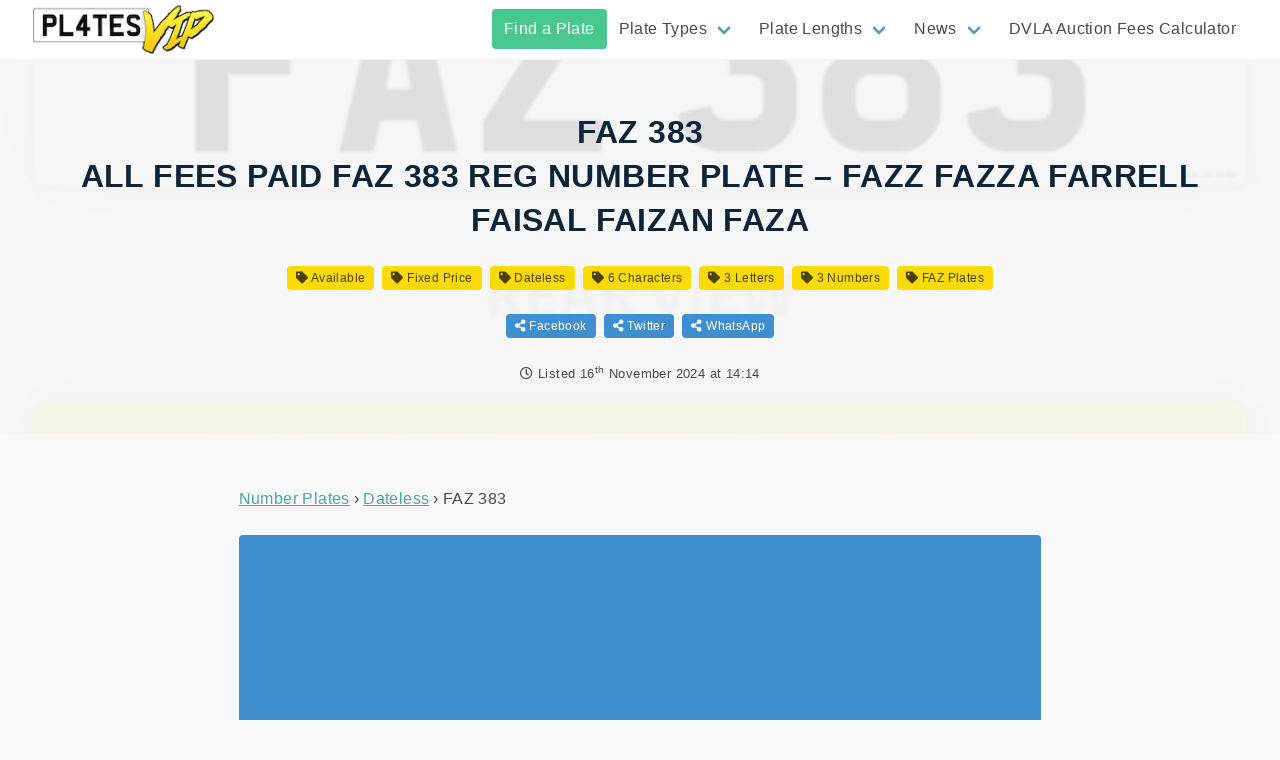

--- FILE ---
content_type: text/html; charset=UTF-8
request_url: https://plates.vip/plate/FAZ383/
body_size: 12177
content:
<!doctype html><html lang="en-GB"><head><meta charset="utf-8"><meta http-equiv="x-ua-compatible" content="ie=edge"><meta name="viewport" content="width=device-width, initial-scale=1, shrink-to-fit=no"><meta name="format-detection" content="telephone=no"/><meta name="theme-color" content="#fbda06"><link rel="preload" href="https://plates.vip/wp-content/themes/plates-vip/dist/fonts/vrm_380bf7ab.woff2" as="font" type="font/woff2" crossorigin><link rel="preload" href="https://plates.vip/wp-content/themes/plates-vip/dist/vendor/fa-regular-400_c20b5b73.woff2" as="font" type="font/woff2" crossorigin><link rel="preload" href="https://plates.vip/wp-content/themes/plates-vip/dist/vendor/fa-regular-400_c20b5b73.woff2" as="font" type="font/woff2" crossorigin><link rel="shortcut icon" href="https://plates.vip/wp-content/uploads/2021/01/favicon.png" /><link rel="apple-touch-icon" sizes="180x180" href="https://plates.vip/wp-content/themes/plates-vip/resources/apple-touch-icon.png"><link rel="icon" type="image/png" sizes="32x32" href="https://plates.vip/wp-content/themes/plates-vip/resources/favicon-32x32.png"><link rel="icon" type="image/png" sizes="16x16" href="https://plates.vip/wp-content/themes/plates-vip/resources/favicon-16x16.png"><link rel="manifest" href="https://plates.vip/wp-content/themes/plates-vip/resources/site.webmanifest"><link rel="mask-icon" href="https://plates.vip/wp-content/themes/plates-vip/resources/safari-pinned-tab.svg" color="#fbda06"><meta name="msapplication-TileColor" content="#fbda06"><meta name="theme-color" content="#fbda06"><!--[if lt IE 9]> <script src="https://cdnjs.cloudflare.com/ajax/libs/html5shiv/3.7.3/html5shiv.min.js"></script> <![endif]--><title>FAZ 383 Dateless Number Plate For Sale | Buy Now | Plates VIP</title><meta name="robots" content="max-snippet:-1,max-image-preview:standard,max-video-preview:-1" /><meta name="description" content="Buy FAZ 383 Cherished Plate for just &pound;999. View FAZ383 and other Dateless Style Numberplates For Sale at Plates VIP." /><meta property="og:image" content="https://plates.vip/wp-content/uploads/2024/11/FAZ383.webp" /><meta property="og:image:width" content="500" /><meta property="og:image:height" content="395" /><meta property="og:image:alt" content="FAZ 383 Number Plate For Sale - Plates VIP" /><meta property="og:locale" content="en_GB" /><meta property="og:type" content="article" /><meta property="og:title" content="FAZ 383 Dateless Number Plate For Sale | Buy Now" /><meta property="og:description" content="Buy FAZ 383 Cherished Plate for just &pound;999. View FAZ383 and other Dateless Style Numberplates For Sale at Plates VIP." /><meta property="og:url" content="https://plates.vip/plate/FAZ383/" /><meta property="og:site_name" content="Plates VIP" /><meta property="og:updated_time" content="2024-11-16T14:14+00:00" /><meta property="article:published_time" content="2024-11-16T14:14+00:00" /><meta property="article:modified_time" content="2024-11-16T14:14+00:00" /><meta name="twitter:card" content="summary_large_image" /><meta name="twitter:title" content="FAZ 383 Dateless Number Plate For Sale | Buy Now" /><meta name="twitter:description" content="Buy FAZ 383 Cherished Plate for just &pound;999. View FAZ383 and other Dateless Style Numberplates For Sale at Plates VIP." /><meta name="twitter:image" content="https://plates.vip/wp-content/uploads/2024/11/FAZ383.webp" /><meta name="twitter:image:alt" content="FAZ 383 Number Plate For Sale - Plates VIP" /><link rel="canonical" href="https://plates.vip/plate/FAZ383/" /><meta name="msvalidate.01" content="2907FDC7674E0A60601F4F5C027DA539" /><link rel='dns-prefetch' href='//www.googletagmanager.com' /><link rel="alternate" title="oEmbed (JSON)" type="application/json+oembed" href="https://plates.vip/wp-json/oembed/1.0/embed?url=https%3A%2F%2Fplates.vip%2Fplate%2FFAZ383%2F" /><link rel="alternate" title="oEmbed (XML)" type="text/xml+oembed" href="https://plates.vip/wp-json/oembed/1.0/embed?url=https%3A%2F%2Fplates.vip%2Fplate%2FFAZ383%2F&#038;format=xml" /><style id='wp-img-auto-sizes-contain-inline-css' type='text/css'>img:is([sizes=auto i],[sizes^="auto," i]){contain-intrinsic-size:3000px 1500px}
/*# sourceURL=wp-img-auto-sizes-contain-inline-css */</style><style id='dominant-color-styles-inline-css' type='text/css'>img[data-dominant-color]:not(.has-transparency) { background-color: var(--dominant-color); }
/*# sourceURL=dominant-color-styles-inline-css */</style><link rel='stylesheet' id='sage/main.css-css' href='https://plates.vip/wp-content/themes/plates-vip/dist/styles/main_540a91dc.css' type='text/css' media='all' /> <script type="text/javascript" src="https://plates.vip/wp-includes/js/jquery/jquery.min.js?ver=3.7.1" id="jquery-core-js"></script> <script type="text/javascript" src="https://plates.vip/wp-includes/js/jquery/jquery-migrate.min.js?ver=3.4.1" id="jquery-migrate-js"></script> <link rel="https://api.w.org/" href="https://plates.vip/wp-json/" /><meta name="generator" content="Performance Lab 2.7.0; modules: images/webp-uploads, images/webp-support, images/dominant-color-images"> <script type="application/ld+json">{
      "@context": "http://schema.org",
      "@graph": [

              {
          "@type": "Organization",
          "name": "Plates VIP",
          "url": "https://plates.vip/",
          "logo": "https://plates.vip/wp-content/uploads/2021/05/plates-vip-logo-200.png"
        }
      ]
    }</script> <meta name="ahrefs-site-verification" content="9eba605a607a6e044f0e63a02cd1ff7d326f25e5ec581a23731a4f2acac0880b">
 <script async src="https://pagead2.googlesyndication.com/pagead/js/adsbygoogle.js?client=ca-pub-5164184167830102" crossorigin="anonymous"></script> </head><body class="wp-singular plate-template-default single single-plate postid-316590 wp-theme-plates-vipresources FAZ383 app-data index-data singular-data single-data single-plate-data single-plate-FAZ383-data"> <script src="https://polyfill.io/v3/polyfill.min.js?flags=gated&features=Object.assign%2CIntersectionObserver" async></script> <header><div class="header-1 is-hidden-touch 1 "><div class="header-1__spacer"></div><div class="header-1__content  is-fixed-top "><div class="header-1__top"><div class="container is-fluid"><div class="columns is-vcentered"><div class="column is-1-fullhd is-2-desktop">
<a class="header-1__top-logoleft " href="https://plates.vip/">
<img loading="lazy" src="https://plates.vip/wp-content/uploads/2021/05/plates-vip-logo-200.png" alt="Plates VIP" width="200" height="56" />
</a></div><div class="column is-11-fullhd is-10-desktop"><div class="header-1__top-nav"><div class="menu navbar-end"><a href="https://plates.vip/plates-for-sale/" class="highlight-success menu-item menu-item-type-post_type_archive menu-item-object-plate menu-item-40178 navbar-item"  title="" rel="">Find a Plate</a><div class="navbar-item has-dropdown is-hoverable"><a href="" class="menu-item menu-item-type-custom menu-item-object-custom menu-item-has-children menu-item-40171 navbar-link"  title="" rel="">Plate Types</a><div class="navbar-dropdown" >
<a href="https://plates.vip/plates-for-sale/format/dateless/" class="menu-item menu-item-type-taxonomy menu-item-object-plate_format current-plate-ancestor current-menu-parent current-plate-parent menu-item-1309 navbar-item"  title="" rel="">Dateless Number Plates</a><a href="https://plates.vip/plates-for-sale/format/prefix/" class="menu-item menu-item-type-taxonomy menu-item-object-plate_format menu-item-1308 navbar-item"  title="" rel="">Prefix Number Plates</a><a href="https://plates.vip/plates-for-sale/format/current/" class="menu-item menu-item-type-taxonomy menu-item-object-plate_format menu-item-1307 navbar-item"  title="" rel="">Current Number Plates</a><a href="https://plates.vip/plates-for-sale/format/suffix/" class="menu-item menu-item-type-taxonomy menu-item-object-plate_format menu-item-1310 navbar-item"  title="" rel="">Suffix Number Plates</a></div></div><div class="navbar-item has-dropdown is-hoverable"><a href="" class="menu-item menu-item-type-custom menu-item-object-custom menu-item-has-children menu-item-40177 navbar-link"  title="" rel="">Plate Lengths</a><div class="navbar-dropdown" >
<a href="https://plates.vip/plates-for-sale/length/3/" class="menu-item menu-item-type-taxonomy menu-item-object-plate_length menu-item-40172 navbar-item"  title="" rel="">3 Character Number Plates</a><a href="https://plates.vip/plates-for-sale/length/4/" class="menu-item menu-item-type-taxonomy menu-item-object-plate_length menu-item-40173 navbar-item"  title="" rel="">4 Character Number Plates</a><a href="https://plates.vip/plates-for-sale/length/5/" class="menu-item menu-item-type-taxonomy menu-item-object-plate_length menu-item-40174 navbar-item"  title="" rel="">5 Character Number Plates</a><a href="https://plates.vip/plates-for-sale/length/6/" class="menu-item menu-item-type-taxonomy menu-item-object-plate_length current-plate-ancestor current-menu-parent current-plate-parent menu-item-40175 navbar-item"  title="" rel="">6 Character Number Plates</a><a href="https://plates.vip/plates-for-sale/length/7/" class="menu-item menu-item-type-taxonomy menu-item-object-plate_length menu-item-40176 navbar-item"  title="" rel="">7 Character Number Plates</a></div></div><div class="navbar-item has-dropdown is-hoverable"><a href="https://plates.vip/news/" class="menu-item menu-item-type-post_type menu-item-object-page current_page_parent menu-item-has-children menu-item-4127 navbar-link"  title="" rel="">News</a><div class="navbar-dropdown" >
<a href="https://plates.vip/category/dvla-auctions/" class="menu-item menu-item-type-taxonomy menu-item-object-category menu-item-183915 navbar-item"  title="" rel="">DVLA Auctions</a><a href="https://plates.vip/category/dvla-releases/" class="menu-item menu-item-type-taxonomy menu-item-object-category menu-item-183916 navbar-item"  title="" rel="">DVLA Releases</a><a href="https://plates.vip/category/the-law/" class="menu-item menu-item-type-taxonomy menu-item-object-category menu-item-183917 navbar-item"  title="" rel="">The Law</a><a href="https://plates.vip/category/tips-guides/" class="menu-item menu-item-type-taxonomy menu-item-object-category menu-item-183918 navbar-item"  title="" rel="">Tips &amp; Guides</a></div></div><a href="https://plates.vip/dvla-auction-fees-calculator/" class="menu-item menu-item-type-post_type menu-item-object-page menu-item-171247 navbar-item"  title="" rel="">DVLA Auction Fees Calculator</a></div></div></div></div></div></div></div></div><div class="mobile-header is-hidden-desktop"><div class="mobile-header__spacer"></div><div class="mobile-header__container"><div class="top burger-left">
<button class="hamburger hamburger--spin" type="button" aria-label="Main Menu">
<span class="hamburger-box">
<span class="hamburger-inner"></span>
</span>
</button><a class="top-logo" href="https://plates.vip">
<img loading="lazy" src="https://plates.vip/wp-content/uploads/2021/05/plates-vip-logo-200.png" alt="Plates VIP" width="129" height="36" />
</a><div class="button-spacer"></div></div><div class="mobile-nav"><div class="menu primary_navigation"><ul id="menu-primary-menu-1" class="menu-list"><li id="menu-item-40178" class="highlight-success menu-item menu-item-type-post_type_archive menu-item-object-plate menu-item-40178"><a href="https://plates.vip/plates-for-sale/">Find a Plate</a></li><li id="menu-item-40171" class="menu-item menu-item-type-custom menu-item-object-custom menu-item-has-children menu-item-40171"><a>Plate Types</a><ul class="sub-menu"><li id="menu-item-1309" class="menu-item menu-item-type-taxonomy menu-item-object-plate_format current-plate-ancestor current-menu-parent current-plate-parent menu-item-1309"><a href="https://plates.vip/plates-for-sale/format/dateless/">Dateless Number Plates</a></li><li id="menu-item-1308" class="menu-item menu-item-type-taxonomy menu-item-object-plate_format menu-item-1308"><a href="https://plates.vip/plates-for-sale/format/prefix/">Prefix Number Plates</a></li><li id="menu-item-1307" class="menu-item menu-item-type-taxonomy menu-item-object-plate_format menu-item-1307"><a href="https://plates.vip/plates-for-sale/format/current/">Current Number Plates</a></li><li id="menu-item-1310" class="menu-item menu-item-type-taxonomy menu-item-object-plate_format menu-item-1310"><a href="https://plates.vip/plates-for-sale/format/suffix/">Suffix Number Plates</a></li></ul></li><li id="menu-item-40177" class="menu-item menu-item-type-custom menu-item-object-custom menu-item-has-children menu-item-40177"><a>Plate Lengths</a><ul class="sub-menu"><li id="menu-item-40172" class="menu-item menu-item-type-taxonomy menu-item-object-plate_length menu-item-40172"><a href="https://plates.vip/plates-for-sale/length/3/">3 Character Number Plates</a></li><li id="menu-item-40173" class="menu-item menu-item-type-taxonomy menu-item-object-plate_length menu-item-40173"><a href="https://plates.vip/plates-for-sale/length/4/">4 Character Number Plates</a></li><li id="menu-item-40174" class="menu-item menu-item-type-taxonomy menu-item-object-plate_length menu-item-40174"><a href="https://plates.vip/plates-for-sale/length/5/">5 Character Number Plates</a></li><li id="menu-item-40175" class="menu-item menu-item-type-taxonomy menu-item-object-plate_length current-plate-ancestor current-menu-parent current-plate-parent menu-item-40175"><a href="https://plates.vip/plates-for-sale/length/6/">6 Character Number Plates</a></li><li id="menu-item-40176" class="menu-item menu-item-type-taxonomy menu-item-object-plate_length menu-item-40176"><a href="https://plates.vip/plates-for-sale/length/7/">7 Character Number Plates</a></li></ul></li><li id="menu-item-4127" class="menu-item menu-item-type-post_type menu-item-object-page current_page_parent menu-item-has-children menu-item-4127"><a href="https://plates.vip/news/">News</a><ul class="sub-menu"><li id="menu-item-183915" class="menu-item menu-item-type-taxonomy menu-item-object-category menu-item-183915"><a href="https://plates.vip/category/dvla-auctions/">DVLA Auctions</a></li><li id="menu-item-183916" class="menu-item menu-item-type-taxonomy menu-item-object-category menu-item-183916"><a href="https://plates.vip/category/dvla-releases/">DVLA Releases</a></li><li id="menu-item-183917" class="menu-item menu-item-type-taxonomy menu-item-object-category menu-item-183917"><a href="https://plates.vip/category/the-law/">The Law</a></li><li id="menu-item-183918" class="menu-item menu-item-type-taxonomy menu-item-object-category menu-item-183918"><a href="https://plates.vip/category/tips-guides/">Tips &amp; Guides</a></li></ul></li><li id="menu-item-171247" class="menu-item menu-item-type-post_type menu-item-object-page menu-item-171247"><a href="https://plates.vip/dvla-auction-fees-calculator/">DVLA Auction Fees Calculator</a></li></ul></div></div></div></div></header><div class="site-container "><div class="site-container__content" id="ajax-archive"> <script type="application/ld+json">{
    "@context": "https://schema.org/",
    "@type": "Product",
    "name": "FAZ 383 Dateless Number Plate",
    "image": [
      "https://plates.vip/images/plate/rear/square/FAZ%20383.png"
      ],
    "description": "ALL FEES PAID FAZ 383 REG NUMBER PLATE - FAZZ FAZZA FARRELL FAISAL FAIZAN FAZA. Condition is &quot;New&quot;. Dispatched with Royal Mail 1st Class.On retention and will be sent ASAP to put on your vehicle!Plate DetailsDVLA&#039;s Assignment Fee incl. in price? - YesBrand - UnbrandedType - Number PlateVehicle Registration Mark&hellip;",
    "offers": {
      "@type": "Offer",
      "url": "https://plates.vip/plate/FAZ383/",
      "priceCurrency": "GBP",
      "price": "999",
      "priceValidUntil": "2024-12-16",
      "availability": "https://schema.org/OutOfStock"
    }
  }</script> <div class="band post__single__header" style="background-image:url('https://plates.vip/wp-content/uploads/2024/11/FAZ383.webp')"><div class="is-contained content"><div class="content page-header"><h1 class="title">FAZ 383<br/>ALL FEES PAID FAZ 383 REG NUMBER PLATE &#8211; FAZZ FAZZA FARRELL FAISAL FAIZAN FAZA</h1></div><div class="tags post__post-tags">
<span class="tag is-secondary"><a href="https://plates.vip/plates-for-sale/status/available/" title="Available Plates"><i class="fas fa-tag"></i> Available</a></span>
<span class="tag is-secondary"><a href="https://plates.vip/plates-for-sale/type/fixed-price/" title="Fixed Price Plates"><i class="fas fa-tag"></i> Fixed Price</a></span>
<span class="tag is-secondary"><a href="https://plates.vip/plates-for-sale/format/dateless/" title="Dateless Style Plates"><i class="fas fa-tag"></i> Dateless</a></span>
<span class="tag is-secondary"><a href="https://plates.vip/plates-for-sale/length/6/" title="Plates with 6 Characters"><i class="fas fa-tag"></i> 6 Characters</a></span>
<span class="tag is-secondary"><a href="https://plates.vip/plates-for-sale/letter-count/3/" title="Plates with 3 Letters"><i class="fas fa-tag"></i> 3 Letters</a></span>
<span class="tag is-secondary"><a href="https://plates.vip/plates-for-sale/number-count/3/" title="Plates with 3 Numbers"><i class="fas fa-tag"></i> 3 Numbers</a></span>
<span class="tag is-secondary"><a href="https://plates.vip/plates-for-sale/word/faz/" title="Plates containing FAZ"><i class="fas fa-tag"></i> FAZ Plates</a></span></div><div class="tags post__post-hare">
<span class="tag is-info"><a href="https://www.facebook.com/sharer/sharer.php?u=https://plates.vip/plate/FAZ383/" target="_blank" rel="noopener nofollow" title="Share on Facebook"><i class="fas fa-share-alt"></i> Facebook</a></span>
<span class="tag is-info"><a href="https://twitter.com/intent/tweet?text=FAZ 383 Number plate For Sale&amp;url=https://plates.vip/plate/FAZ383/" target="_blank" rel="noopener nofollow" title="Share on Twitter"><i class="fas fa-share-alt"></i> Twitter</a></span>
<span class="tag is-info"><a href="https://api.whatsapp.com/send?text=FAZ 383 Number plate For Sale - https://plates.vip/plate/FAZ383/" target="_blank" rel="noopener nofollow" title="Share on WhatsApp"><i class="fas fa-share-alt"></i> WhatsApp</a></span></div><p class="post__post-meta">
<i class="far fa-clock"></i> Listed <time class="posted" itemprop="datePublished" content="2024-11-16">16<sup>th</sup> November 2024 at 14:14</time></p></div></div><div class="band post__single__content"><div class="is-contained content"><div class="columns"><div class="column content"><article class="columns post-316590 plate type-plate status-publish has-post-thumbnail hentry plate_format-dateless plate_initial-f plate_length-4 plate_word-faz plate_letters-83 plate_numbers-16 ad_type-fixed-price ad_source-ebay ad_status-available"><div class="column is-8-desktop is-offset-2-desktop"><div class="post__single__content__breadcrumbs"><ul itemscope itemtype="https://schema.org/BreadcrumbList"><li itemprop="itemListElement" itemscope itemtype="https://schema.org/ListItem">
<a itemprop="item" href="https://plates.vip/plates-for-sale/" title="All Number Plates"><span itemprop="name">Number Plates</span></a><meta itemprop="position" content="1" /></li><li itemprop="itemListElement" itemscope itemtype="https://schema.org/ListItem">
<a itemscope itemtype="https://schema.org/WebPage" itemprop="item" itemid="https://plates.vip/plates-for-sale/format/dateless/" href="https://plates.vip/plates-for-sale/format/dateless/" title="Dateless Number Plates"><span itemprop="name">Dateless</span></a><meta itemprop="position" content="2" /></li><li itemprop="itemListElement" itemscope itemtype="https://schema.org/ListItem">
<span itemprop="name">FAZ 383</span><meta itemprop="position" content="3" /></li></ul></div><div class="post__single__content__entry"><div class="notification is-info">
<i class="fas fa-info-circle"></i> <strong>This advert may have expired</strong><br/>Why not <a href="https://www.ebay.co.uk/usr/tam-nag" target="_blank" rel="noopener nofollow">message the seller</a> to confirm if the number plate has sold or is still for sale.</div>
<img class="image plate-image" loading="lazy" src="/images/plate/rear/FAZ%20383.png" alt="FAZ 383 Number Plate" width="1200" height="250" /><div class="description"><p><strong>FAZ 383</strong> is a Dateless style number plate. It has 3 letters and 3 numbers for a total of 6 characters.</p><p>ALL FEES PAID FAZ 383 REG NUMBER PLATE &#8211; FAZZ FAZZA FARRELL FAISAL FAIZAN FAZA. Condition is &#8220;New&#8221;. Dispatched with Royal Mail 1st Class.On retention and will be sent ASAP to put on your vehicle!</p><div class="imported-details"><h3>Plate Details</h3><ul><li>DVLA&#8217;s Assignment Fee incl. in price? &#8211; Yes</li><li>Brand &#8211; Unbranded</li><li>Type &#8211; Number Plate</li><li>Vehicle Registration Mark (VRM) Type &#8211; Dateless (incl. N Ireland)</li><li>Applicable Date &#8211; Any date</li><li>VRM (Registration Number) &#8211; Faz 383</li><li>Is VRM &#8216;on retention&#8217;? &#8211; Yes</li><li>Is VRM currently held on a vehicle? &#8211; No</li><li>DVLA&#8217;s Changes Fee incl. in price? &#8211; Yes</li><li>Personalise &#8211; Yes</li></ul></div><div class="is-hidden-mobile">
<a href="https://www.ebay.co.uk/itm/176686029764?mkrid=710-53481-19255-0&amp;siteid=3&amp;mkcid=1&amp;campid=5338769995&amp;toolid=20008&amp;mkevt=1" target="_blank" class="button is-success is-fullwidth is-large buy-button" rel="noopener nofollow" title="Buy this plate">
<span class="upper">Buy Now For &pound;999</span>
<span class="lower"><span>View, Watch & Buy on</span><i class="fab fa-ebay"></i></span>
</a></div><p class="is-size-7 is-italic mt-3">When you click on links to merchants on this site and make a purchase, this may result in this site earning a commission. Affiliate programs and affiliations include, but are not limited to, the eBay Partner Network.</p><h3>Plate Spacing Variations</h3><div class="columns is-multiline is-mobile"><div class="column has-text-centered"><span class="vrm-plate is-size-2">F AZ383</span></div><div class="column has-text-centered"><span class="vrm-plate is-size-2">FA Z383</span></div><div class="column has-text-centered"><span class="vrm-plate is-size-2">FAZ 383</span></div><div class="column has-text-centered"><span class="vrm-plate is-size-2">FAZ3 83</span></div><div class="column has-text-centered"><span class="vrm-plate is-size-2">FAZ38 3</span></div><div class="column has-text-centered"><span class="vrm-plate is-size-2">FAZ383</span></div></div><p>Note: It may not be legal to display this number plate on your vehicle with the variations shown here. For illustration purposes only.</p></div></div><div class="post__single__content__related"><h3>Similar Dateless Number Plates Available</h3><div class="columns is-multiline is-mobile"><div class="column is-12"><p>Check out a selection of similar <a href="https://plates.vip/plates-for-sale/format/dateless/" title="Dateless Number Plates">Dateless number plates</a> we've selected below. Or, take a look at all 6,298 <a href="https://plates.vip/plates-for-sale/format/dateless/" title="Dateless Number Plates">Dateless plates for sale</a> you can purchase for your vehicle!</p></div><div class="column is-12"><h4>Other Dateless Plates containing <span class="vrm-plate is-size-4">FA</span></h4></div><div class="column is-3-desktop is-4-tablet is-6-mobile"><article class="card-article post-316588 plate type-plate status-publish has-post-thumbnail hentry plate_format-dateless plate_initial-f plate_theme-faz-number-plates-with-all-dvla-fees-paid plate_length-4 plate_word-faz plate_letters-83 plate_numbers-16 ad_type-fixed-price ad_source-ebay ad_status-available">
<a href="https://plates.vip/plate/FAZ877/" class="card-link" target="_blank" title="View FAZ 877"><div class="card card-plate"><div class="card-header"><h2 class="card-header-title is-centered">
FAZ 877</h2></div><div class="card-content is-hidden-mobile"><div class="content has-line-clamp-2">
ALL FEES PAID FAZ 877 REG NUMBER PLATE &#8211; FAZZ FAZZA FARRELL FAISAL FAIZAN FAZA</div></div><div class="card-footer">
<span class="card-footer-item has-text-weight-bold"><i class="far fa-hand-point-right"></i> &pound;999</span></div></div>
</a></article></div><div class="column is-3-desktop is-4-tablet is-6-mobile"><article class="card-article post-316530 plate type-plate status-publish has-post-thumbnail hentry plate_format-dateless plate_initial-f plate_theme-dateless-old-uk-plate-all-fees-included plate_length-4 plate_word-fac plate_letters-83 plate_numbers-16 ad_type-best-offer ad_type-fixed-price ad_source-ebay ad_status-available">
<a href="https://plates.vip/plate/FAC160/" class="card-link" target="_blank" title="View FAC 160"><div class="card card-plate"><div class="card-header"><h2 class="card-header-title is-centered">
FAC 160</h2></div><div class="card-content is-hidden-mobile"><div class="content has-line-clamp-2">
OLD DATELESS BRITISH REGISTRATION HISTORIC NUMBER PLATE / LOVELY AGE COVER REG</div></div><div class="card-footer">
<span class="card-footer-item has-text-weight-bold"><i class="far fa-hand-point-right"></i> &pound;2,599</span></div></div>
</a></article></div><div class="column is-3-desktop is-4-tablet is-6-mobile"><article class="card-article post-311941 plate type-plate status-publish has-post-thumbnail hentry plate_format-dateless plate_initial-f plate_length-4 plate_word-faz plate_letters-83 plate_numbers-16 ad_type-best-offer ad_type-fixed-price ad_source-ebay ad_status-available">
<a href="https://plates.vip/plate/FAZ997/" class="card-link" target="_blank" title="View FAZ 997"><div class="card card-plate"><div class="card-header"><h2 class="card-header-title is-centered">
FAZ 997</h2></div><div class="card-content is-hidden-mobile"><div class="content has-line-clamp-2">
FAZ 997 DATELESS CHERISHED PRIVATE NUMBER PLATE DVLA REGISTRATION</div></div><div class="card-footer">
<span class="card-footer-item has-text-weight-bold"><i class="far fa-hand-point-right"></i> &pound;1,700</span></div></div>
</a></article></div><div class="column is-3-desktop is-4-tablet is-6-mobile"><article class="card-article post-287762 plate type-plate status-publish has-post-thumbnail hentry plate_format-dateless plate_initial-f plate_length-4 plate_word-faz plate_letters-83 plate_numbers-16 ad_type-best-offer ad_type-fixed-price ad_source-ebay ad_status-available">
<a href="https://plates.vip/plate/FAZ447/" class="card-link" target="_blank" title="View FAZ 447"><div class="card card-plate"><div class="card-header"><h2 class="card-header-title is-centered">
FAZ 447</h2></div><div class="card-content is-hidden-mobile"><div class="content has-line-clamp-2">
FAZ 447 FAZA FAZZ CHERISHED PRIVATE NUMBER PLATE DVLA REGISTRATION</div></div><div class="card-footer">
<span class="card-footer-item has-text-weight-bold"><i class="far fa-hand-point-right"></i> &pound;1,900</span></div></div>
</a></article></div><div class="column is-3-desktop is-4-tablet is-6-mobile"><article class="card-article post-275113 plate type-plate status-publish has-post-thumbnail hentry plate_format-dateless plate_initial-m plate_theme-name-number-plates plate_length-4 plate_word-mfa plate_letters-83 plate_numbers-16 ad_type-best-offer ad_type-fixed-price ad_source-ebay ad_status-available">
<a href="https://plates.vip/plate/MFA870/" class="card-link" target="_blank" title="View MFA 870"><div class="card card-plate"><div class="card-header"><h2 class="card-header-title is-centered">
MFA 870</h2></div><div class="card-content is-hidden-mobile"><div class="content has-line-clamp-2">
MFA 870 CHERISHED NUMBER PLATE MARK MARTIN MICHAEL MITCHELL MARY MOLLY MICHELLE</div></div><div class="card-footer">
<span class="card-footer-item has-text-weight-bold"><i class="far fa-hand-point-right"></i> &pound;4,500</span></div></div>
</a></article></div><div class="column is-3-desktop is-4-tablet is-6-mobile"><article class="card-article post-271396 plate type-plate status-publish has-post-thumbnail hentry plate_format-dateless plate_initial-f plate_theme-names plate_length-4 plate_word-fas plate_letters-83 plate_numbers-16 ad_type-auction ad_source-ebay ad_status-available">
<a href="https://plates.vip/plate/FAS808/" class="card-link" target="_blank" title="View FAS 808"><div class="card card-plate"><div class="card-header"><h2 class="card-header-title is-centered">
FAS 808</h2></div><div class="card-content is-hidden-mobile"><div class="content has-line-clamp-2">
FAS 808 PRIVATE NUMBER PLATE FAST BOB &#8211; FAS FS FA AS DATELESS REG BOB BOBS BOBBY</div></div><div class="card-footer">
<span class="card-footer-item has-text-weight-bold"><i class="far fa-hand-point-right"></i> From &pound;1,749</span></div></div>
</a></article></div><div class="column is-3-desktop is-4-tablet is-6-mobile"><article class="card-article post-264294 plate type-plate status-publish has-post-thumbnail hentry plate_format-dateless plate_initial-f plate_length-4 plate_word-faz plate_letters-83 plate_numbers-16 ad_type-best-offer ad_type-fixed-price ad_source-ebay ad_status-available">
<a href="https://plates.vip/plate/FAZ855/" class="card-link" target="_blank" title="View FAZ 855"><div class="card card-plate"><div class="card-header"><h2 class="card-header-title is-centered">
FAZ 855</h2></div><div class="card-content is-hidden-mobile"><div class="content has-line-clamp-2">
FAZ 855 FAZER Dateless Private Car Number Plate on Retentions by NetPlates.co.uk</div></div><div class="card-footer">
<span class="card-footer-item has-text-weight-bold"><i class="far fa-hand-point-right"></i> &pound;720</span></div></div>
</a></article></div><div class="column is-3-desktop is-4-tablet is-6-mobile"><article class="card-article post-260878 plate type-plate status-publish has-post-thumbnail hentry plate_format-dateless plate_initial-f plate_theme-names plate_length-43 plate_letters-44 plate_numbers-11 ad_type-fixed-price ad_source-ebay ad_status-available">
<a href="https://plates.vip/plate/88FA/" class="card-link" target="_blank" title="View 88 FA"><div class="card card-plate"><div class="card-header"><h2 class="card-header-title is-centered">
88 FA</h2></div><div class="card-content is-hidden-mobile"><div class="content has-line-clamp-2">
88 FA &#8211; Car Number Cherished Personalised Reg Private Plate Short Issue</div></div><div class="card-footer">
<span class="card-footer-item has-text-weight-bold"><i class="far fa-hand-point-right"></i> &pound;15,995</span></div></div>
</a></article></div><div class="column is-3-desktop is-4-tablet is-6-mobile"><article class="card-article post-260438 plate type-plate status-publish hentry plate_format-dateless plate_initial-f plate_theme-names plate_length-4 plate_word-faz plate_letters-83 plate_numbers-16 ad_type-best-offer ad_type-fixed-price ad_source-ebay ad_status-available">
<a href="https://plates.vip/plate/FAZ455/" class="card-link" target="_blank" title="View FAZ 455"><div class="card card-plate"><div class="card-header"><h2 class="card-header-title is-centered">
FAZ 455</h2></div><div class="card-content is-hidden-mobile"><div class="content has-line-clamp-2">
FAZA&#8217;S DATELESS Registration Number FAZ Plate FAIZAL Faheem FINLAY Freya ADAMS</div></div><div class="card-footer">
<span class="card-footer-item has-text-weight-bold"><i class="far fa-hand-point-right"></i> &pound;799</span></div></div>
</a></article></div><div class="column is-3-desktop is-4-tablet is-6-mobile"><article class="card-article post-241769 plate type-plate status-publish has-post-thumbnail hentry plate_format-dateless plate_initial-f plate_theme-names plate_length-4 plate_word-faz plate_letters-83 plate_numbers-16 ad_type-best-offer ad_type-fixed-price ad_source-ebay ad_status-available">
<a href="https://plates.vip/plate/FAZ667/" class="card-link" target="_blank" title="View FAZ 667"><div class="card card-plate"><div class="card-header"><h2 class="card-header-title is-centered">
FAZ 667</h2></div><div class="card-content is-hidden-mobile"><div class="content has-line-clamp-2">
FAZ DATELESS Number Plate FAZAAL Fazal FAZAA 7 Fazeem FAIZAL Fazza FAISAL Fazzi</div></div><div class="card-footer">
<span class="card-footer-item has-text-weight-bold"><i class="far fa-hand-point-right"></i> &pound;729</span></div></div>
</a></article></div><div class="column is-3-desktop is-4-tablet is-6-mobile"><article class="card-article post-238562 plate type-plate status-publish has-post-thumbnail hentry plate_format-dateless plate_initial-f plate_theme-faz-number-plates-with-all-dvla-fees-paid plate_length-4 plate_word-faz plate_letters-83 plate_numbers-16 ad_type-fixed-price ad_source-ebay ad_status-available">
<a href="https://plates.vip/plate/FAZ833/" class="card-link" target="_blank" title="View FAZ 833"><div class="card card-plate"><div class="card-header"><h2 class="card-header-title is-centered">
FAZ 833</h2></div><div class="card-content is-hidden-mobile"><div class="content has-line-clamp-2">
ALL FEES PAID FAZ 833 REG NUMBER PLATE &#8211; FAZZ FAZZA FARRELL FAISAL FAIZAN FAZA</div></div><div class="card-footer">
<span class="card-footer-item has-text-weight-bold"><i class="far fa-hand-point-right"></i> &pound;999</span></div></div>
</a></article></div><div class="column is-3-desktop is-4-tablet is-6-mobile"><article class="card-article post-225939 plate type-plate status-publish has-post-thumbnail hentry plate_format-dateless plate_initial-f plate_theme-names plate_length-37 plate_word-fat plate_letters-83 plate_numbers-11 ad_type-auction ad_source-ebay ad_status-available">
<a href="https://plates.vip/plate/29FAT/" class="card-link" target="_blank" title="View 29 FAT"><div class="card card-plate"><div class="card-header"><h2 class="card-header-title is-centered">
29 FAT</h2></div><div class="card-content is-hidden-mobile"><div class="content has-line-clamp-2">
29 FAT Cherished Number Dateless Private Number Plate</div></div><div class="card-footer">
<span class="card-footer-item has-text-weight-bold"><i class="far fa-hand-point-right"></i> From &pound;7,500</span></div></div>
</a></article></div><div class="column is-12"><h4>Other Dateless Plates containing <span class="vrm-plate is-size-4">83</span></h4></div><div class="column is-3-desktop is-4-tablet is-6-mobile"><article class="card-article post-323020 plate type-plate status-publish has-post-thumbnail hentry plate_format-dateless plate_initial-f plate_theme-names plate_length-4 plate_word-fjz plate_letters-83 plate_numbers-16 ad_type-auction ad_source-ebay ad_status-available">
<a href="https://plates.vip/plate/FJZ833/" class="card-link" target="_blank" title="View FJZ 833"><div class="card card-plate"><div class="card-header"><h2 class="card-header-title is-centered">
FJZ 833</h2></div><div class="card-content is-hidden-mobile"><div class="content has-line-clamp-2">
X2 SET DATELESS PRIVATE NUMBER PLATE FJZ833 FJZ844 CHERISHED REG IRISH</div></div><div class="card-footer">
<span class="card-footer-item has-text-weight-bold"><i class="far fa-hand-point-right"></i> From &pound;500</span></div></div>
</a></article></div><div class="column is-3-desktop is-4-tablet is-6-mobile"><article class="card-article post-322397 plate type-plate status-publish has-post-thumbnail hentry plate_format-dateless plate_initial-g plate_length-9 plate_word-gil plate_letters-83 plate_numbers-89 ad_type-best-offer ad_type-fixed-price ad_source-ebay ad_status-available">
<a href="https://plates.vip/plate/GIL8346/" class="card-link" target="_blank" title="View GIL 8346"><div class="card card-plate"><div class="card-header"><h2 class="card-header-title is-centered">
GIL 8346</h2></div><div class="card-content is-hidden-mobile"><div class="content has-line-clamp-2">
GIL 8346 CHERISHED PRIVATE NUMBER PLATE DVLA REGISTRATION</div></div><div class="card-footer">
<span class="card-footer-item has-text-weight-bold"><i class="far fa-hand-point-right"></i> &pound;1,500</span></div></div>
</a></article></div><div class="column is-3-desktop is-4-tablet is-6-mobile"><article class="card-article post-322115 plate type-plate status-publish has-post-thumbnail hentry plate_format-dateless plate_initial-j plate_length-9 plate_word-jdz plate_letters-83 plate_numbers-89 ad_type-fixed-price ad_source-ebay ad_status-available">
<a href="https://plates.vip/plate/JDZ3833/" class="card-link" target="_blank" title="View JDZ 3833"><div class="card card-plate"><div class="card-header"><h2 class="card-header-title is-centered">
JDZ 3833</h2></div><div class="card-content is-hidden-mobile"><div class="content has-line-clamp-2">
JDZ 3833 cherished registration (dateless) on retention. DVLA fees paid.</div></div><div class="card-footer">
<span class="card-footer-item has-text-weight-bold"><i class="far fa-hand-point-right"></i> &pound;670</span></div></div>
</a></article></div><div class="column is-3-desktop is-4-tablet is-6-mobile"><article class="card-article post-321228 plate type-plate status-publish has-post-thumbnail hentry plate_format-dateless plate_initial-i plate_length-4 plate_word-ikz plate_letters-83 plate_numbers-16 ad_type-best-offer ad_type-fixed-price ad_source-ebay ad_status-available">
<a href="https://plates.vip/plate/IKZ383/" class="card-link" target="_blank" title="View IKZ 383"><div class="card card-plate"><div class="card-header"><h2 class="card-header-title is-centered">
IKZ 383</h2></div><div class="card-content is-hidden-mobile"><div class="content has-line-clamp-2">
IKZ 383 &#8211; NI Short 6 Digit Dateless Cherished Reg , Private 3&#215;3 Number Plate</div></div><div class="card-footer">
<span class="card-footer-item has-text-weight-bold"><i class="far fa-hand-point-right"></i> &pound;425</span></div></div>
</a></article></div><div class="column is-3-desktop is-4-tablet is-6-mobile"><article class="card-article post-321200 plate type-plate status-publish has-post-thumbnail hentry plate_format-dateless plate_initial-f plate_length-4 plate_word-fgz plate_letters-83 plate_numbers-16 ad_type-best-offer ad_type-fixed-price ad_source-ebay ad_status-available">
<a href="https://plates.vip/plate/FGZ383/" class="card-link" target="_blank" title="View FGZ 383"><div class="card card-plate"><div class="card-header"><h2 class="card-header-title is-centered">
FGZ 383</h2></div><div class="card-content is-hidden-mobile"><div class="content has-line-clamp-2">
FGZ 383 &#8211; NI Cherished Reg , Private Number Plate , 6 Digit Short Dateless 3&#215;3</div></div><div class="card-footer">
<span class="card-footer-item has-text-weight-bold"><i class="far fa-hand-point-right"></i> &pound;449</span></div></div>
</a></article></div><div class="column is-3-desktop is-4-tablet is-6-mobile"><article class="card-article post-320042 plate type-plate status-publish has-post-thumbnail hentry plate_format-dateless plate_initial-h plate_length-4 plate_word-hbz plate_letters-83 plate_numbers-16 ad_type-best-offer ad_type-fixed-price ad_source-ebay ad_status-available">
<a href="https://plates.vip/plate/HBZ830/" class="card-link" target="_blank" title="View HBZ 830"><div class="card card-plate"><div class="card-header"><h2 class="card-header-title is-centered">
HBZ 830</h2></div><div class="card-content is-hidden-mobile"><div class="content has-line-clamp-2">
CHEAP DATELESS **HBZ 830** PRIVATE NUMBER PLATE **NO FEES**</div></div><div class="card-footer">
<span class="card-footer-item has-text-weight-bold"><i class="far fa-hand-point-right"></i> &pound;299</span></div></div>
</a></article></div><div class="column is-3-desktop is-4-tablet is-6-mobile"><article class="card-article post-319506 plate type-plate status-publish has-post-thumbnail hentry plate_format-dateless plate_initial-s plate_theme-names plate_length-4 plate_word-scz plate_letters-83 plate_numbers-16 ad_type-fixed-price ad_source-ebay ad_status-available">
<a href="https://plates.vip/plate/SCZ833/" class="card-link" target="_blank" title="View SCZ 833"><div class="card card-plate"><div class="card-header"><h2 class="card-header-title is-centered">
SCZ 833</h2></div><div class="card-content is-hidden-mobile"><div class="content has-line-clamp-2">
SC INITIALS SCZ 833 SHORT DATELESS 6 DIGIT 3 + 3 REGISTRATION NUMBER PLATE BMW</div></div><div class="card-footer">
<span class="card-footer-item has-text-weight-bold"><i class="far fa-hand-point-right"></i> &pound;645</span></div></div>
</a></article></div><div class="column is-3-desktop is-4-tablet is-6-mobile"><article class="card-article post-314704 plate type-plate status-publish has-post-thumbnail hentry plate_format-dateless plate_initial-f plate_theme-names plate_length-4 plate_word-fjz plate_letters-83 plate_numbers-16 ad_type-fixed-price ad_source-ebay ad_status-available">
<a href="https://plates.vip/plate/FJZ883/" class="card-link" target="_blank" title="View FJZ 883"><div class="card card-plate"><div class="card-header"><h2 class="card-header-title is-centered">
FJZ 883</h2></div><div class="card-content is-hidden-mobile"><div class="content has-line-clamp-2">
DATELESS PRIVATE NUMBER PLATE FJZ 883 CHERISHED REG COVER NON DATING CHEAP FJ</div></div><div class="card-footer">
<span class="card-footer-item has-text-weight-bold"><i class="far fa-hand-point-right"></i> &pound;365</span></div></div>
</a></article></div><div class="column is-3-desktop is-4-tablet is-6-mobile"><article class="card-article post-313654 plate type-plate status-publish has-post-thumbnail hentry plate_format-dateless plate_initial-l plate_theme-names plate_length-4 plate_word-lfz plate_letters-83 plate_numbers-16 ad_type-fixed-price ad_source-ebay ad_status-available">
<a href="https://plates.vip/plate/LFZ883/" class="card-link" target="_blank" title="View LFZ 883"><div class="card card-plate"><div class="card-header"><h2 class="card-header-title is-centered">
LFZ 883</h2></div><div class="card-content is-hidden-mobile"><div class="content has-line-clamp-2">
DATELESS PRIVATE NUMBER PLATE LFZ 883 CHERISHED REG COVER NON DATE CHEAP LF 3X3</div></div><div class="card-footer">
<span class="card-footer-item has-text-weight-bold"><i class="far fa-hand-point-right"></i> &pound;365</span></div></div>
</a></article></div><div class="column is-3-desktop is-4-tablet is-6-mobile"><article class="card-article post-313588 plate type-plate status-publish has-post-thumbnail hentry plate_format-dateless plate_initial-w plate_theme-dateless-old-uk-plate-all-fees-included plate_length-4 plate_word-wbj plate_letters-83 plate_numbers-16 ad_type-best-offer ad_type-fixed-price ad_source-ebay ad_status-available">
<a href="https://plates.vip/plate/883WBJ/" class="card-link" target="_blank" title="View 883 WBJ"><div class="card card-plate"><div class="card-header"><h2 class="card-header-title is-centered">
883 WBJ</h2></div><div class="card-content is-hidden-mobile"><div class="content has-line-clamp-2">
HIDE THE YEAR OF YOUR CAR WITH THIS CLASSIC DATELESS UK NUMBER PLATE REG MARK</div></div><div class="card-footer">
<span class="card-footer-item has-text-weight-bold"><i class="far fa-hand-point-right"></i> &pound;1,299</span></div></div>
</a></article></div><div class="column is-3-desktop is-4-tablet is-6-mobile"><article class="card-article post-312803 plate type-plate status-publish has-post-thumbnail hentry plate_format-dateless plate_initial-b plate_theme-dateless-old-uk-plate-all-fees-included plate_length-4 plate_word-bxv plate_letters-83 plate_numbers-16 ad_type-best-offer ad_type-fixed-price ad_source-ebay ad_status-available">
<a href="https://plates.vip/plate/833BXV/" class="card-link" target="_blank" title="View 833 BXV"><div class="card card-plate"><div class="card-header"><h2 class="card-header-title is-centered">
833 BXV</h2></div><div class="card-content is-hidden-mobile"><div class="content has-line-clamp-2">
ARK 624 CHERISHED REG NUMBER PLATE, Short. Dateless. “ARK 624”</div></div><div class="card-footer">
<span class="card-footer-item has-text-weight-bold"><i class="far fa-hand-point-right"></i> &pound;3,750</span></div></div>
</a></article></div><div class="column is-3-desktop is-4-tablet is-6-mobile"><article class="card-article post-306205 plate type-plate status-publish has-post-thumbnail hentry plate_format-dateless plate_initial-h plate_length-4 plate_word-haz plate_letters-83 plate_numbers-16 ad_type-best-offer ad_type-fixed-price ad_source-ebay ad_status-available">
<a href="https://plates.vip/plate/HAZ830/" class="card-link" target="_blank" title="View HAZ 830"><div class="card card-plate"><div class="card-header"><h2 class="card-header-title is-centered">
HAZ 830</h2></div><div class="card-content is-hidden-mobile"><div class="content has-line-clamp-2">
HAZ 830 HARRY HAZZA CHERISHED PRIVATE NUMBER PLATE DVLA REGISTRATION</div></div><div class="card-footer">
<span class="card-footer-item has-text-weight-bold"><i class="far fa-hand-point-right"></i> &pound;2,250</span></div></div>
</a></article></div></div><h3>Similar Non-Dateless Number Plates Available</h3><div class="columns is-multiline is-mobile"><div class="column is-12"><p>How about these similar plates from other styles of non-Dateless number plates?</p></div><div class="column is-3-desktop is-4-tablet is-6-mobile"><article class="card-article post-323544 plate type-plate status-publish has-post-thumbnail hentry plate_format-current plate_initial-c plate_theme-initials plate_date-xx08-xxx-mar-08-aug-08 plate_length-9 plate_word-fab plate_letters-10 plate_numbers-11 ad_type-best-offer ad_type-fixed-price ad_source-ebay ad_status-available">
<a href="https://plates.vip/plate/CH08FAB/" class="card-link" target="_blank" title="View CH 08 FAB"><div class="card card-plate"><div class="card-header"><h2 class="card-header-title is-centered">
CH 08 FAB</h2></div><div class="card-content is-hidden-mobile"><div class="content has-line-clamp-2">
CH05 BAD CHO ABSOLUTELY FABULOUS!! Private Cherished Registration Number Plate</div></div><div class="card-footer">
<span class="card-footer-item has-text-weight-bold"><i class="far fa-hand-point-right"></i> &pound;2,495</span></div></div>
</a></article></div><div class="column is-3-desktop is-4-tablet is-6-mobile"><article class="card-article post-323368 plate type-plate status-publish has-post-thumbnail hentry plate_format-current plate_initial-t plate_theme-initials plate_date-xx63xxx plate_length-9 plate_word-fab plate_letters-10 plate_numbers-11 ad_type-auction ad_type-best-offer ad_source-ebay ad_status-available">
<a href="https://plates.vip/plate/TJ63FAB/" class="card-link" target="_blank" title="View TJ63 FAB"><div class="card card-plate"><div class="card-header"><h2 class="card-header-title is-centered">
TJ63 FAB</h2></div><div class="card-content is-hidden-mobile"><div class="content has-line-clamp-2">
TJ FAB AB FAB ABSOLUTELY FABULOUS Private Cherished Registration Number</div></div><div class="card-footer">
<span class="card-footer-item has-text-weight-bold"><i class="far fa-hand-point-right"></i> From &pound;145</span></div></div>
</a></article></div><div class="column is-3-desktop is-4-tablet is-6-mobile"><article class="card-article post-323258 plate type-plate status-publish has-post-thumbnail hentry plate_format-current plate_initial-l plate_theme-names plate_date-xx55-xxx-sep-05-feb-06 plate_length-9 plate_word-fat plate_letters-10 plate_numbers-11 ad_type-fixed-price ad_source-ebay ad_status-available">
<a href="https://plates.vip/plate/LV55FAT/" class="card-link" target="_blank" title="View LV55 FAT"><div class="card card-plate"><div class="card-header"><h2 class="card-header-title is-centered">
LV55 FAT</h2></div><div class="card-content is-hidden-mobile"><div class="content has-line-clamp-2">
😍 LOVES FAT FATIMA FATIMAS BMW AUDI PRIVATE REGISTRATION NUMBER PLATE LV55 FAT</div></div><div class="card-footer">
<span class="card-footer-item has-text-weight-bold"><i class="far fa-hand-point-right"></i> &pound;449</span></div></div>
</a></article></div><div class="column is-3-desktop is-4-tablet is-6-mobile"><article class="card-article post-323102 plate type-plate status-publish has-post-thumbnail hentry plate_format-current plate_initial-f plate_date-xx57-xxx-sep-07-feb-08 plate_length-9 plate_word-nhs plate_letters-10 plate_numbers-11 ad_type-fixed-price ad_source-ebay ad_status-available">
<a href="https://plates.vip/plate/FA57NHS/" class="card-link" target="_blank" title="View FA57 NHS"><div class="card card-plate"><div class="card-header"><h2 class="card-header-title is-centered">
FA57 NHS</h2></div><div class="card-content is-hidden-mobile"><div class="content has-line-clamp-2">
PRIVATE REGISTRATION FA57 NHS</div></div><div class="card-footer">
<span class="card-footer-item has-text-weight-bold"><i class="far fa-hand-point-right"></i> &pound;100</span></div></div>
</a></article></div><div class="column is-3-desktop is-4-tablet is-6-mobile"><article class="card-article post-323100 plate type-plate status-publish has-post-thumbnail hentry plate_format-current plate_initial-r plate_date-xx07-xxx-mar-07-aug-07 plate_length-9 plate_word-fan plate_letters-10 plate_numbers-11 ad_type-fixed-price ad_source-ebay ad_status-available">
<a href="https://plates.vip/plate/RS07FAN/" class="card-link" target="_blank" title="View RS07 FAN"><div class="card card-plate"><div class="card-header"><h2 class="card-header-title is-centered">
RS07 FAN</h2></div><div class="card-content is-hidden-mobile"><div class="content has-line-clamp-2">
PRIVATE REGISTRATION PLATE RS07 FAN</div></div><div class="card-footer">
<span class="card-footer-item has-text-weight-bold"><i class="far fa-hand-point-right"></i> &pound;100</span></div></div>
</a></article></div><div class="column is-3-desktop is-4-tablet is-6-mobile"><article class="card-article post-322796 plate type-plate status-publish has-post-thumbnail hentry plate_format-current plate_initial-f plate_theme-business plate_length-9 plate_word-med plate_letters-10 plate_numbers-11 ad_type-fixed-price ad_source-ebay ad_status-available">
<a href="https://plates.vip/plate/FA21MED/" class="card-link" target="_blank" title="View FA21 MED"><div class="card card-plate"><div class="card-header"><h2 class="card-header-title is-centered">
FA21 MED</h2></div><div class="card-content is-hidden-mobile"><div class="content has-line-clamp-2">
1 FARMED FARMING FARMER FISH FARM SALMON COW EWE FA21 MED PRIVATE NUMBER PLATE</div></div><div class="card-footer">
<span class="card-footer-item has-text-weight-bold"><i class="far fa-hand-point-right"></i> &pound;649</span></div></div>
</a></article></div><div class="column is-3-desktop is-4-tablet is-6-mobile"><article class="card-article post-322295 plate type-plate status-publish has-post-thumbnail hentry plate_format-current plate_initial-f plate_theme-names plate_date-xx20-xxx-mar-20-aug-20 plate_length-9 plate_word-lmr plate_letters-10 plate_numbers-11 ad_type-best-offer ad_type-fixed-price ad_source-ebay ad_status-available">
<a href="https://plates.vip/plate/FA24LMR/" class="card-link" target="_blank" title="View FA24 LMR"><div class="card card-plate"><div class="card-header"><h2 class="card-header-title is-centered">
FA24 LMR</h2></div><div class="card-content is-hidden-mobile"><div class="content has-line-clamp-2">
FAZAL, FAZZAL, FAZ, FERRARI, PORSCHE, CHERISHED PRIVATE NUMBER PLATE, DVLA</div></div><div class="card-footer">
<span class="card-footer-item has-text-weight-bold"><i class="far fa-hand-point-right"></i> &pound;3,250</span></div></div>
</a></article></div><div class="column is-3-desktop is-4-tablet is-6-mobile"><article class="card-article post-321504 plate type-plate status-publish has-post-thumbnail hentry plate_format-current plate_initial-f plate_theme-names plate_date-xx15-xxx-mar-15-aug-15 plate_length-9 plate_word-aus plate_letters-10 plate_numbers-11 ad_type-auction ad_source-ebay ad_status-available">
<a href="https://plates.vip/plate/FA15AUS/" class="card-link" target="_blank" title="View FA15 AUS"><div class="card card-plate"><div class="card-header"><h2 class="card-header-title is-centered">
FA15 AUS</h2></div><div class="card-content is-hidden-mobile"><div class="content has-line-clamp-2">
Faisal faisals FA15 AUS private Number Plate 786 Ali Faz fas mo ahmad Ahmed Asif</div></div><div class="card-footer">
<span class="card-footer-item has-text-weight-bold"><i class="far fa-hand-point-right"></i> From &pound;600</span></div></div>
</a></article></div><div class="column is-3-desktop is-4-tablet is-6-mobile"><article class="card-article post-319512 plate type-plate status-publish has-post-thumbnail hentry plate_format-current plate_initial-e plate_theme-names plate_date-xx51-xxx-sep-01-feb-02 plate_length-9 plate_word-fav plate_letters-10 plate_numbers-11 ad_type-fixed-price ad_source-ebay ad_status-available">
<a href="https://plates.vip/plate/EA51FAV/" class="card-link" target="_blank" title="View EA51 FAV"><div class="card card-plate"><div class="card-header"><h2 class="card-header-title is-centered">
EA51 FAV</h2></div><div class="card-content is-hidden-mobile"><div class="content has-line-clamp-2">
EASY EA51 FAV HORSE BOX BOOKIE BET WINS JOCKEY PRIVATE REGISTRATION NUMBER PLATE</div></div><div class="card-footer">
<span class="card-footer-item has-text-weight-bold"><i class="far fa-hand-point-right"></i> &pound;449</span></div></div>
</a></article></div><div class="column is-3-desktop is-4-tablet is-6-mobile"><article class="card-article post-319446 plate type-plate status-publish has-post-thumbnail hentry plate_format-current plate_initial-h plate_theme-names plate_date-xx20-xxx-mar-20-aug-20 plate_length-9 plate_word-faz plate_letters-10 plate_numbers-11 ad_type-best-offer ad_type-fixed-price ad_source-ebay ad_status-available">
<a href="https://plates.vip/plate/HE20FAZ/" class="card-link" target="_blank" title="View HE20 FAZ"><div class="card card-plate"><div class="card-header"><h2 class="card-header-title is-centered">
HE20 FAZ</h2></div><div class="card-content is-hidden-mobile"><div class="content has-line-clamp-2">
PRIVATE NUMBER PLATE FAZ FAZZY FAHEEM FAZZA HERO HE20 FAZ CHERISHED REGISTRATION</div></div><div class="card-footer">
<span class="card-footer-item has-text-weight-bold"><i class="far fa-hand-point-right"></i> &pound;699</span></div></div>
</a></article></div><div class="column is-3-desktop is-4-tablet is-6-mobile"><article class="card-article post-319124 plate type-plate status-publish has-post-thumbnail hentry plate_format-current plate_initial-f plate_theme-names plate_date-xx54-xxx-sep-04-feb-05 plate_length-9 plate_word-bos plate_letters-10 plate_numbers-11 ad_type-best-offer ad_type-fixed-price ad_source-ebay ad_status-available">
<a href="https://plates.vip/plate/FA54BOS/" class="card-link" target="_blank" title="View FA54 BOS"><div class="card card-plate"><div class="card-header"><h2 class="card-header-title is-centered">
FA54 BOS</h2></div><div class="card-content is-hidden-mobile"><div class="content has-line-clamp-2">
FA PRIVATE NUMBER PLATE FA54 BOS CHERISHED REGISTRATION FA INITIALS BOSS REG</div></div><div class="card-footer">
<span class="card-footer-item has-text-weight-bold"><i class="far fa-hand-point-right"></i> &pound;599</span></div></div>
</a></article></div><div class="column is-3-desktop is-4-tablet is-6-mobile"><article class="card-article post-318934 plate type-plate status-publish has-post-thumbnail hentry plate_format-current plate_initial-f plate_date-xx11-xxx-mar-11-aug-11 plate_length-9 plate_word-ren plate_letters-10 plate_numbers-11 ad_type-best-offer ad_type-fixed-price ad_source-ebay ad_status-available">
<a href="https://plates.vip/plate/FA11REN/" class="card-link" target="_blank" title="View FA11 REN"><div class="card card-plate"><div class="card-header"><h2 class="card-header-title is-centered">
FA11 REN</h2></div><div class="card-content is-hidden-mobile"><div class="content has-line-clamp-2">
FA11 REN FAHREN FAREN FARREN CHERISHED PRIVATE NUMBER PLATE DVLA REGISTRATION</div></div><div class="card-footer">
<span class="card-footer-item has-text-weight-bold"><i class="far fa-hand-point-right"></i> &pound;5,500</span></div></div>
</a></article></div></div><div class="is-hidden-mobile">
<a href="https://www.ebay.co.uk/itm/176686029764?mkrid=710-53481-19255-0&amp;siteid=3&amp;mkcid=1&amp;campid=5338769995&amp;toolid=20008&amp;mkevt=1" target="_blank" class="button is-success is-fullwidth is-large buy-button" rel="noopener nofollow" title="Buy this plate">
<span class="upper">Buy Now For &pound;999</span>
<span class="lower"><span>View, Watch & Buy on</span><i class="fab fa-ebay"></i></span>
</a></div></div><div class="post__single__content__faqs"><div itemscope itemtype="https://schema.org/FAQPage" class="faqs content"><h3>FAZ 383 Plate FAQs</h3><section class="accordions"><article itemscope itemprop="mainEntity" itemtype="https://schema.org/Question" class="accordion is-active"><div class="accordion-header toggle"><h4 itemprop="name"><i class="fas fa-question-circle"></i> What number plate style is <strong>FAZ 383</strong>?</h4>
<button class="toggle" aria-label="toggle"></button></div><div class="accordion-body"><div itemscope itemprop="acceptedAnswer" itemtype="https://schema.org/Answer" class="accordion-content">
<span itemprop="text"><p><strong>FAZ 383</strong> is a Dateless style number plate.</p><p>Dateless number plates do not conform to a typical number plate format or layout and, as the name suggests, they can be applied to a vehicle of any age. You’ll often find the most high-value number plates are dateless, but there are still bargains to be had.</p>
</span></div></div></article><article itemscope itemprop="mainEntity" itemtype="https://schema.org/Question" class="accordion"><div class="accordion-header toggle"><h4 itemprop="name"><i class="fas fa-question-circle"></i> How much is <strong>FAZ 383</strong> worth?</h4>
<button class="toggle" aria-label="toggle"></button></div><div class="accordion-body"><div itemscope itemprop="acceptedAnswer" itemtype="https://schema.org/Answer" class="accordion-content">
<span itemprop="text"><p><strong>FAZ 383</strong> is listed for sale with a price of &pound;999.</p><p>The seller has decided that <strong>FAZ 383</strong> is worth &pound;999 for immediate purchase.</p><p>See how much your number plate could be worth on our <a href="/number-plate-valuations/" target="_blank" title="Valuation of your number plate">Number Plate Valuation</a> page.</p>
</span></div></div></article></section></div></div></div></article></div></div></div></div><div class="post__single__content__stickyfooter is-hidden-tablet">
<a href="https://www.ebay.co.uk/itm/176686029764?mkrid=710-53481-19255-0&amp;siteid=3&amp;mkcid=1&amp;campid=5338769995&amp;toolid=20008&amp;mkevt=1" target="_blank" class="button is-success is-fullwidth is-large buy-button" rel="noopener nofollow" title="Buy this plate">
<span class="upper">Buy Now For &pound;999</span>
<span class="lower"><span>View, Watch & Buy on</span><i class="fab fa-ebay"></i></span>
</a></div><div class="band secondary"><div class="is-contained"><div class="columns is-multiline"><div class="column is-12-desktop is-12-tablet is-12-mobile"><form class="simple-mailer" action="https://vip.us7.list-manage.com/subscribe/post?u=99ee3443fc1160dded42431a5&amp;id=79c8283916" method="post" name="mc-embedded-subscribe-form" target="_blank"><div class="columns"><div class="column is-3 content"><h2><i class="fas fa-paper-plane"></i>Be the first</h2><p class="intro">Get the <strong>latest plates</strong> straight to your inbox, every week. Now live!</p></div><div class="column is-6"><div class="input-container">
<input type="email" name="EMAIL" value="" placeholder="yourbestemail@example.com" required></div></div><div class="column is-3"><div class="button-container"><div style="position: absolute; left: -5000px;" aria-hidden="true"><input type="text" name="b_99ee3443fc1160dded42431a5_79c8283916" tabindex="-1" value=""></div>
<button type="submit" class="button is-primary" name="subscribe">Submit<i class="fas fa-arrow-right"></i></button></div></div></div></form></div></div></div></div><footer class="footer-1"><div class="container is-fluid"><div class="columns footer-disclaimer"><div class="column is-12"><div class="content">
All number plates listed contain user-entered data and may contain errors or inaccuracies. We encourage you to contact the seller directly to confirm any number plate details before proceeding with a sale. Plates VIP is an aggregator of number plates for sale from third parties, therefore we cannot be held liable for any potential errors or inaccuracies within our adverts.When you click on links to merchants on this site and make a purchase, this may result in this site earning a commission. Affiliate programs and affiliations include, but are not limited to, the eBay Partner Network.</div></div></div><div class="columns footer-lower"><div class="column menu-col"><div class="content"><div class="menu secondary_navigation"><ul id="menu-secondary-menu" class="horizontal-menu"><li><a href='https://www.facebook.com/PrivatePlateSales/' class='menu-item menu-item-type-custom menu-item-object-custom menu-item-144716 link'  target="_blank" title='' rel='noopener'>Facebook</a></li><li><a href='https://www.instagram.com/plates.vip/' class='menu-item menu-item-type-custom menu-item-object-custom menu-item-139972 link'  target="_blank" title='' rel='noopener'>Instagram</a></li><li><a href='https://twitter.com/NumberPlatesVIP' class='menu-item menu-item-type-custom menu-item-object-custom menu-item-139971 link'  target="_blank" title='' rel='noopener'>Twitter</a></li></ul></div></div></div><div class="column copyright-col"><div class="content"><div class="menu tertiary_navigation"><ul id="menu-tertiary-menu" class="horizontal-menu"><li><a href='https://plates.vip/number-plates/' class='menu-item menu-item-type-post_type menu-item-object-page menu-item-171084 link'  title='' rel=''>All Number Plates For Sale</a></li><li><a href='https://plates.vip/sitemap/' class='menu-item menu-item-type-post_type menu-item-object-page menu-item-36681 link'  title='' rel=''>Sitemap</a></li><li><a href='https://plates.vip/cookies/' class='menu-item menu-item-type-post_type menu-item-object-page menu-item-36682 link'  title='' rel=''>Cookies</a></li></ul></div><p class="copyright">&copy; 2026 <a href="https://plates.vip/" title="Plates VIP">Plates VIP</a></p></div></div></div></div></footer></div></div><a href="#0" class="top-button">Top</a> <script type="speculationrules">{"prefetch":[{"source":"document","where":{"and":[{"href_matches":"/*"},{"not":{"href_matches":["/wp-*.php","/wp-admin/*","/wp-content/uploads/*","/wp-content/*","/wp-content/plugins/*","/wp-content/themes/plates-vip/resources/*","/*\\?(.+)"]}},{"not":{"selector_matches":"a[rel~=\"nofollow\"]"}},{"not":{"selector_matches":".no-prefetch, .no-prefetch a"}}]},"eagerness":"conservative"}]}</script> <style id='global-styles-inline-css' type='text/css'>:root{--wp--preset--aspect-ratio--square: 1;--wp--preset--aspect-ratio--4-3: 4/3;--wp--preset--aspect-ratio--3-4: 3/4;--wp--preset--aspect-ratio--3-2: 3/2;--wp--preset--aspect-ratio--2-3: 2/3;--wp--preset--aspect-ratio--16-9: 16/9;--wp--preset--aspect-ratio--9-16: 9/16;--wp--preset--color--black: #000000;--wp--preset--color--cyan-bluish-gray: #abb8c3;--wp--preset--color--white: #ffffff;--wp--preset--color--pale-pink: #f78da7;--wp--preset--color--vivid-red: #cf2e2e;--wp--preset--color--luminous-vivid-orange: #ff6900;--wp--preset--color--luminous-vivid-amber: #fcb900;--wp--preset--color--light-green-cyan: #7bdcb5;--wp--preset--color--vivid-green-cyan: #00d084;--wp--preset--color--pale-cyan-blue: #8ed1fc;--wp--preset--color--vivid-cyan-blue: #0693e3;--wp--preset--color--vivid-purple: #9b51e0;--wp--preset--gradient--vivid-cyan-blue-to-vivid-purple: linear-gradient(135deg,rgb(6,147,227) 0%,rgb(155,81,224) 100%);--wp--preset--gradient--light-green-cyan-to-vivid-green-cyan: linear-gradient(135deg,rgb(122,220,180) 0%,rgb(0,208,130) 100%);--wp--preset--gradient--luminous-vivid-amber-to-luminous-vivid-orange: linear-gradient(135deg,rgb(252,185,0) 0%,rgb(255,105,0) 100%);--wp--preset--gradient--luminous-vivid-orange-to-vivid-red: linear-gradient(135deg,rgb(255,105,0) 0%,rgb(207,46,46) 100%);--wp--preset--gradient--very-light-gray-to-cyan-bluish-gray: linear-gradient(135deg,rgb(238,238,238) 0%,rgb(169,184,195) 100%);--wp--preset--gradient--cool-to-warm-spectrum: linear-gradient(135deg,rgb(74,234,220) 0%,rgb(151,120,209) 20%,rgb(207,42,186) 40%,rgb(238,44,130) 60%,rgb(251,105,98) 80%,rgb(254,248,76) 100%);--wp--preset--gradient--blush-light-purple: linear-gradient(135deg,rgb(255,206,236) 0%,rgb(152,150,240) 100%);--wp--preset--gradient--blush-bordeaux: linear-gradient(135deg,rgb(254,205,165) 0%,rgb(254,45,45) 50%,rgb(107,0,62) 100%);--wp--preset--gradient--luminous-dusk: linear-gradient(135deg,rgb(255,203,112) 0%,rgb(199,81,192) 50%,rgb(65,88,208) 100%);--wp--preset--gradient--pale-ocean: linear-gradient(135deg,rgb(255,245,203) 0%,rgb(182,227,212) 50%,rgb(51,167,181) 100%);--wp--preset--gradient--electric-grass: linear-gradient(135deg,rgb(202,248,128) 0%,rgb(113,206,126) 100%);--wp--preset--gradient--midnight: linear-gradient(135deg,rgb(2,3,129) 0%,rgb(40,116,252) 100%);--wp--preset--font-size--small: 13px;--wp--preset--font-size--medium: 20px;--wp--preset--font-size--large: 36px;--wp--preset--font-size--x-large: 42px;--wp--preset--spacing--20: 0.44rem;--wp--preset--spacing--30: 0.67rem;--wp--preset--spacing--40: 1rem;--wp--preset--spacing--50: 1.5rem;--wp--preset--spacing--60: 2.25rem;--wp--preset--spacing--70: 3.38rem;--wp--preset--spacing--80: 5.06rem;--wp--preset--shadow--natural: 6px 6px 9px rgba(0, 0, 0, 0.2);--wp--preset--shadow--deep: 12px 12px 50px rgba(0, 0, 0, 0.4);--wp--preset--shadow--sharp: 6px 6px 0px rgba(0, 0, 0, 0.2);--wp--preset--shadow--outlined: 6px 6px 0px -3px rgb(255, 255, 255), 6px 6px rgb(0, 0, 0);--wp--preset--shadow--crisp: 6px 6px 0px rgb(0, 0, 0);}:where(body) { margin: 0; }.wp-site-blocks > .alignleft { float: left; margin-right: 2em; }.wp-site-blocks > .alignright { float: right; margin-left: 2em; }.wp-site-blocks > .aligncenter { justify-content: center; margin-left: auto; margin-right: auto; }:where(.is-layout-flex){gap: 0.5em;}:where(.is-layout-grid){gap: 0.5em;}.is-layout-flow > .alignleft{float: left;margin-inline-start: 0;margin-inline-end: 2em;}.is-layout-flow > .alignright{float: right;margin-inline-start: 2em;margin-inline-end: 0;}.is-layout-flow > .aligncenter{margin-left: auto !important;margin-right: auto !important;}.is-layout-constrained > .alignleft{float: left;margin-inline-start: 0;margin-inline-end: 2em;}.is-layout-constrained > .alignright{float: right;margin-inline-start: 2em;margin-inline-end: 0;}.is-layout-constrained > .aligncenter{margin-left: auto !important;margin-right: auto !important;}.is-layout-constrained > :where(:not(.alignleft):not(.alignright):not(.alignfull)){margin-left: auto !important;margin-right: auto !important;}body .is-layout-flex{display: flex;}.is-layout-flex{flex-wrap: wrap;align-items: center;}.is-layout-flex > :is(*, div){margin: 0;}body .is-layout-grid{display: grid;}.is-layout-grid > :is(*, div){margin: 0;}body{padding-top: 0px;padding-right: 0px;padding-bottom: 0px;padding-left: 0px;}a:where(:not(.wp-element-button)){text-decoration: underline;}:root :where(.wp-element-button, .wp-block-button__link){background-color: #32373c;border-width: 0;color: #fff;font-family: inherit;font-size: inherit;font-style: inherit;font-weight: inherit;letter-spacing: inherit;line-height: inherit;padding-top: calc(0.667em + 2px);padding-right: calc(1.333em + 2px);padding-bottom: calc(0.667em + 2px);padding-left: calc(1.333em + 2px);text-decoration: none;text-transform: inherit;}.has-black-color{color: var(--wp--preset--color--black) !important;}.has-cyan-bluish-gray-color{color: var(--wp--preset--color--cyan-bluish-gray) !important;}.has-white-color{color: var(--wp--preset--color--white) !important;}.has-pale-pink-color{color: var(--wp--preset--color--pale-pink) !important;}.has-vivid-red-color{color: var(--wp--preset--color--vivid-red) !important;}.has-luminous-vivid-orange-color{color: var(--wp--preset--color--luminous-vivid-orange) !important;}.has-luminous-vivid-amber-color{color: var(--wp--preset--color--luminous-vivid-amber) !important;}.has-light-green-cyan-color{color: var(--wp--preset--color--light-green-cyan) !important;}.has-vivid-green-cyan-color{color: var(--wp--preset--color--vivid-green-cyan) !important;}.has-pale-cyan-blue-color{color: var(--wp--preset--color--pale-cyan-blue) !important;}.has-vivid-cyan-blue-color{color: var(--wp--preset--color--vivid-cyan-blue) !important;}.has-vivid-purple-color{color: var(--wp--preset--color--vivid-purple) !important;}.has-black-background-color{background-color: var(--wp--preset--color--black) !important;}.has-cyan-bluish-gray-background-color{background-color: var(--wp--preset--color--cyan-bluish-gray) !important;}.has-white-background-color{background-color: var(--wp--preset--color--white) !important;}.has-pale-pink-background-color{background-color: var(--wp--preset--color--pale-pink) !important;}.has-vivid-red-background-color{background-color: var(--wp--preset--color--vivid-red) !important;}.has-luminous-vivid-orange-background-color{background-color: var(--wp--preset--color--luminous-vivid-orange) !important;}.has-luminous-vivid-amber-background-color{background-color: var(--wp--preset--color--luminous-vivid-amber) !important;}.has-light-green-cyan-background-color{background-color: var(--wp--preset--color--light-green-cyan) !important;}.has-vivid-green-cyan-background-color{background-color: var(--wp--preset--color--vivid-green-cyan) !important;}.has-pale-cyan-blue-background-color{background-color: var(--wp--preset--color--pale-cyan-blue) !important;}.has-vivid-cyan-blue-background-color{background-color: var(--wp--preset--color--vivid-cyan-blue) !important;}.has-vivid-purple-background-color{background-color: var(--wp--preset--color--vivid-purple) !important;}.has-black-border-color{border-color: var(--wp--preset--color--black) !important;}.has-cyan-bluish-gray-border-color{border-color: var(--wp--preset--color--cyan-bluish-gray) !important;}.has-white-border-color{border-color: var(--wp--preset--color--white) !important;}.has-pale-pink-border-color{border-color: var(--wp--preset--color--pale-pink) !important;}.has-vivid-red-border-color{border-color: var(--wp--preset--color--vivid-red) !important;}.has-luminous-vivid-orange-border-color{border-color: var(--wp--preset--color--luminous-vivid-orange) !important;}.has-luminous-vivid-amber-border-color{border-color: var(--wp--preset--color--luminous-vivid-amber) !important;}.has-light-green-cyan-border-color{border-color: var(--wp--preset--color--light-green-cyan) !important;}.has-vivid-green-cyan-border-color{border-color: var(--wp--preset--color--vivid-green-cyan) !important;}.has-pale-cyan-blue-border-color{border-color: var(--wp--preset--color--pale-cyan-blue) !important;}.has-vivid-cyan-blue-border-color{border-color: var(--wp--preset--color--vivid-cyan-blue) !important;}.has-vivid-purple-border-color{border-color: var(--wp--preset--color--vivid-purple) !important;}.has-vivid-cyan-blue-to-vivid-purple-gradient-background{background: var(--wp--preset--gradient--vivid-cyan-blue-to-vivid-purple) !important;}.has-light-green-cyan-to-vivid-green-cyan-gradient-background{background: var(--wp--preset--gradient--light-green-cyan-to-vivid-green-cyan) !important;}.has-luminous-vivid-amber-to-luminous-vivid-orange-gradient-background{background: var(--wp--preset--gradient--luminous-vivid-amber-to-luminous-vivid-orange) !important;}.has-luminous-vivid-orange-to-vivid-red-gradient-background{background: var(--wp--preset--gradient--luminous-vivid-orange-to-vivid-red) !important;}.has-very-light-gray-to-cyan-bluish-gray-gradient-background{background: var(--wp--preset--gradient--very-light-gray-to-cyan-bluish-gray) !important;}.has-cool-to-warm-spectrum-gradient-background{background: var(--wp--preset--gradient--cool-to-warm-spectrum) !important;}.has-blush-light-purple-gradient-background{background: var(--wp--preset--gradient--blush-light-purple) !important;}.has-blush-bordeaux-gradient-background{background: var(--wp--preset--gradient--blush-bordeaux) !important;}.has-luminous-dusk-gradient-background{background: var(--wp--preset--gradient--luminous-dusk) !important;}.has-pale-ocean-gradient-background{background: var(--wp--preset--gradient--pale-ocean) !important;}.has-electric-grass-gradient-background{background: var(--wp--preset--gradient--electric-grass) !important;}.has-midnight-gradient-background{background: var(--wp--preset--gradient--midnight) !important;}.has-small-font-size{font-size: var(--wp--preset--font-size--small) !important;}.has-medium-font-size{font-size: var(--wp--preset--font-size--medium) !important;}.has-large-font-size{font-size: var(--wp--preset--font-size--large) !important;}.has-x-large-font-size{font-size: var(--wp--preset--font-size--x-large) !important;}
/*# sourceURL=global-styles-inline-css */</style> <script src="https://plates.vip/wp-content/themes/plates-vip/dist/scripts/main_540a91dc.js" defer="defer"></script> <script src="//www.googletagmanager.com/gtag/js?id=UA-10070019-19" async="async"></script>  <script>window.dataLayer = window.dataLayer || [];
		function gtag(){dataLayer.push(arguments);}
		gtag('js', new Date());
		
		gtag('config', 'UA-10070019-19');</script> </body></html>
<!-- Page optimized by LiteSpeed Cache @2026-01-21 04:03:16 -->

<!-- Page cached by LiteSpeed Cache 6.4.1 on 2026-01-21 04:03:16 -->

--- FILE ---
content_type: text/html; charset=utf-8
request_url: https://www.google.com/recaptcha/api2/aframe
body_size: 266
content:
<!DOCTYPE HTML><html><head><meta http-equiv="content-type" content="text/html; charset=UTF-8"></head><body><script nonce="dclVrK7SR7-gQ2wl3a4pvQ">/** Anti-fraud and anti-abuse applications only. See google.com/recaptcha */ try{var clients={'sodar':'https://pagead2.googlesyndication.com/pagead/sodar?'};window.addEventListener("message",function(a){try{if(a.source===window.parent){var b=JSON.parse(a.data);var c=clients[b['id']];if(c){var d=document.createElement('img');d.src=c+b['params']+'&rc='+(localStorage.getItem("rc::a")?sessionStorage.getItem("rc::b"):"");window.document.body.appendChild(d);sessionStorage.setItem("rc::e",parseInt(sessionStorage.getItem("rc::e")||0)+1);localStorage.setItem("rc::h",'1768968198252');}}}catch(b){}});window.parent.postMessage("_grecaptcha_ready", "*");}catch(b){}</script></body></html>